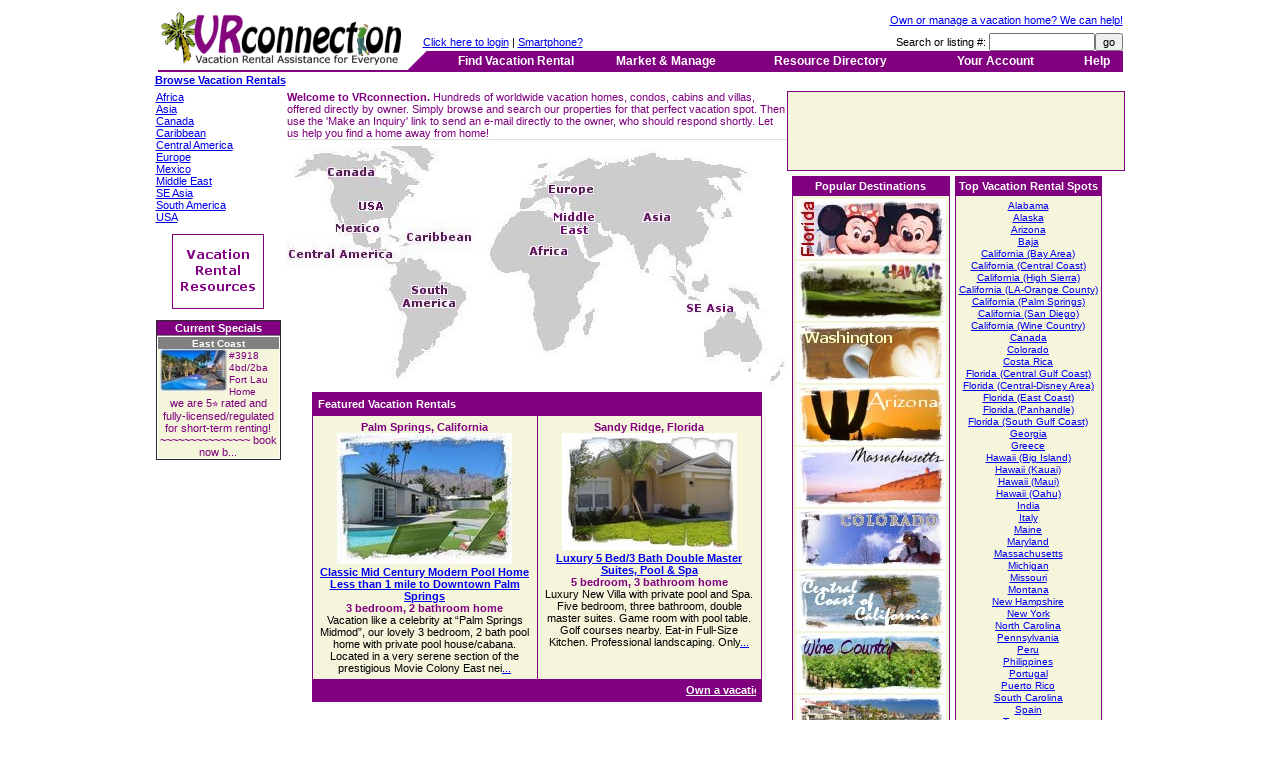

--- FILE ---
content_type: text/html; charset=UTF-8
request_url: https://vrconnection.com/vacation_rentals.htm
body_size: 24949
content:
<!DOCTYPE html>
<html>
<head>
<title>VRconnection: Worldwide Vacation Rentals: Holiday Rental Homes, Condos, Cabins, and Villas Offered by Owner</title>
<meta name="summary" content="Browse and search Worldwide Vacation Homes, Condos, Townhouses, and Villas with VRconnection">
<meta name="description" content="Browse and search Worldwide Vacation Rentals with VRconnection: Vacation Rental Assistance for Everyone. Helping vacationers find a home away from home, and vacation property owners market and manage their rentals.">
<meta name="keywords" content="Worldwide  vacation rentals,vacation rentals by owner,rentals,vacation,holiday,travel,condo,b&amp;b,house,townhouse,villa,apartment,for let,real estate,rental management,rental reservations,reservations,holiday lets">
<meta name="netinsert" content="0.0.1.12.2.6.8.1">
<META name="verify-v1" content="KwcwlrGSudzZ7NmlokUBULFOxdJrczUxPa2EOmfCdTw=" />
<link href="/style.css" rel="stylesheet" type="text/css">
</head>
<body>
<table border=0 cellpadding=0 cellspacing=0 width=965 align=center>
  <tr>
    <td class=tdlogo width=250 valign=bottom>
    <a href="/"><img border=0 src="/images/vrclogo.gif" alt="VRconnection: Vacation Rental Assistance for Everyone" width=250 height=60></a>
    </td>
    <td width=* valign=top>
    <table border=0 cellpadding=0 cellspacing=0 width=100%>
      <tr>
        <td colspan=7 width="*">
        <table border=0 cellspacing=0 cellpadding=0 width=100%>
	  <tr>
	    <td nowrap width=100%>
	    <table border=0 cellpadding=0 cellspacing=0 width=100%><tr>
	    <td nowrap width=100% align=right align=top height=25>
	    <a href="/list.htm"><font style="text-decoration:none">Own or manage a vacation home? We can help!</font></a>
	    </td>
	    </tr></table>
	    <table border=0 cellpadding=0 cellspacing=0 width=100%><tr>
	    <td class=tdlogininfo width=50% nowrap>
	    &nbsp;&nbsp;&nbsp;&nbsp;<a href="/logout.htm">Click here to login</a> | <a href="/vacation_rentals.htm?&setpalm=1">Smartphone?</a>
	    </td>
	    <td class=tdqsearch width=50% nowrap>
	    <form name="qsform" action="/guide.cgi?ts=1769697664" method="post">
	    <input type="hidden" name="WEBCOMMAND" value="QUICKSEARCH">
	    Search or listing #: <input class=inputform type=text size=15 name=STRING><input class=inputform type=submit value="go" name=SUBMIT><br>
	    </form>
	    </td>
	    </tr></table>
	    </td>
	  </tr>
	</table>
	</td>
      </tr>
      <tr>
        <td width="33" bgcolor=purple style="padding: 0px">
	<img border="0" src="/images/spacer.gif" width="33" height="19">
	</td>
        <td class=navmain width="150" nowrap>
        <a href="/vacation_rentals.htm" title="Click here to find a vacation rental">Find Vacation Rental</a>
	</td>
        <td class=navmain width="150" nowrap>
        <a href="/list.htm" title="Click here to market & manage your vacation rental">Market & Manage</a>
	</td>
        <td class=navmain width="180" nowrap>
        <a href="/resources.htm" title="Click here for a directory of vacation rental resources">Resource Directory</a>
	</td>
        <td class=navmain width="150" nowrap>
        <a href="/account.htm" title="Click here to access your VRconnection account">Your Account</a>
	</td>
        <td class=navmain width="150">
        <a href="/help.htm" title="Click here if you need help">Help</a>
	</td>
      </tr>

    </table>
    </td>
  </tr>
</table>
<script language="javascript">
<!--
function OpenWindow(name, url, w, h, p, m)
{
  var remote = null;
  if(w == null && name == "help")
  {
    w = 500;
    h = 500;
  }
  if(p != null && p == 'r')
  {
    l = (screen.availWidth-10 - w);
    t = (screen.availHeight-20 - h) / 2;
  }
  else if(p != null && p == 'l')
  {
    l = 0;
    t = (screen.availHeight-20 - h) / 2;
  }
  else
  {
    l = (screen.availWidth-10 - w) / 2;
    t = (screen.availHeight-20 - h) / 2;
  }

  if(m == null) { m = 0; }

  features = "width="+w+",height="+h+",left="+l+",top="+t;
  features += ",screenX="+l+",screenY="+t;
  features += ",scrollbars=1,resizable=1,location=0";
  features += ",menubar="+m+",toolbar=0,status=1";

  remote = window.open(url,name,features);
}
//-->
</script>



<table border=0 cellpadding=0 cellspacing=0 width=965 align=center>
  <tr>
    <td width=965>
    <table border=0 cellpadding=2 cellspacing=0 width=965>
      <tr>
        <td class=tdnavregion width=965>
        <a href="/vacation_rentals.htm">Browse Vacation Rentals</a>
        </td>
	<td width=*>
	<script type="text/javascript" src="https://apis.google.com/js/plusone.js"></script><g:plusone size="small"></g:plusone>
	</td>
      </tr>
    </table>
    <table border=0 cellpadding=3 cellspacing=0 width=965>
      <tr>
        <td class=tdnavregions width=125 height=100%>
        <a href="/Africa/vacation_rentals.htm" title="Africa Vacation Homes, Condos, Cabins, Townhomes & Villas"><font style="TEXT-DECORATION: none">Africa</font></a><br>
<a href="/Asia/vacation_rentals.htm" title="Asia Vacation Homes, Condos, Cabins, Townhomes & Villas"><font style="TEXT-DECORATION: none">Asia</font></a><br>
<a href="/Canada/vacation_rentals.htm" title="Canada Vacation Homes, Condos, Cabins, Townhomes & Villas"><font style="TEXT-DECORATION: none">Canada</font></a><br>
<a href="/Caribbean/vacation_rentals.htm" title="Caribbean Vacation Homes, Condos, Cabins, Townhomes & Villas"><font style="TEXT-DECORATION: none">Caribbean</font></a><br>
<a href="/Central_America/vacation_rentals.htm" title="Central America Vacation Homes, Condos, Cabins, Townhomes & Villas"><font style="TEXT-DECORATION: none">Central America</font></a><br>
<a href="/Europe/vacation_rentals.htm" title="Europe Vacation Homes, Condos, Cabins, Townhomes & Villas"><font style="TEXT-DECORATION: none">Europe</font></a><br>
<a href="/Mexico/vacation_rentals.htm" title="Mexico Vacation Homes, Condos, Cabins, Townhomes & Villas"><font style="TEXT-DECORATION: none">Mexico</font></a><br>
<a href="/Middle_East/vacation_rentals.htm" title="Middle East Vacation Homes, Condos, Cabins, Townhomes & Villas"><font style="TEXT-DECORATION: none">Middle East</font></a><br>
<a href="/SE_Asia/vacation_rentals.htm" title="SE Asia Vacation Homes, Condos, Cabins, Townhomes & Villas"><font style="TEXT-DECORATION: none">SE Asia</font></a><br>
<a href="/South_America/vacation_rentals.htm" title="South America Vacation Homes, Condos, Cabins, Townhomes & Villas"><font style="TEXT-DECORATION: none">South America</font></a><br>
<a href="/USA/vacation_rentals.htm" title="USA Vacation Homes, Condos, Cabins, Townhomes & Villas"><font style="TEXT-DECORATION: none">USA</font></a><br>
<p><table align=center border=1 bordercolor=purple style="border-collapse:collapse" cellpadding=0 cellspacing=0><tr><td><a href="/resources.htm?" title="Directory of Vacation Rental Resources" alt="Vacation Rental Resources"><img src="/images/resources.gif" width=90 height=71 border=0></a></td></tr></table>
<p>
        <center><font color=red><b></b></font></center>
	<p>
	
	<table cellpadding=1 cellspacing=0 width=125 border=1 style="border-collapse:collapse"><tr><th bgcolor=purple><font color=white><b>Current Specials</b></th></tr><tr><td align=center><table cellpadding=0 cellspacing=0 border=0><tr><td colspan=2 width=100% bgcolor=grey align=center><a href="/USA/Florida/East_Coast/vacation_rentals.htm" style="text-decoration:none;"><font color=white size=1 style="text-decoration:none;"><b>East Coast</b></font></a></td></tr><tr><td valign=top align=center width=70 bgcolor=beige><a href="/FortLauderdale?ref=special"><img src="/props/3918/gal2404031737072799051.jpg" border=0></a></td><td valign=top width=50 bgcolor=beige><font size=1>#3918<br>4bd/2ba<br>Fort Lau<br>Home</font></td></tr><tr><td colspan=2 bgcolor=beige align=center><a href="/FortLauderdale?ref=special" style="text-decoration:none;"><font color=purple style="text-decoration:none;">we are 5⭐️ rated and fully-licensed/regulated for short-term renting!
~~~~~~~~~~~~~~~
book now b...</a></td></tr></table></td></tr></table>
        </td>
        <td class=tdnavlistings width=840 valign=top>
        <table border=0 cellpadding=0 cellspacing=0 width=100%>
  <tr>
    <td valign=top align=left width=500>
    <table border=0 cellpadding=0 cellspacing=0>
    <tr><td class=tdtb><font color=purple><b>Welcome to VRconnection.</b> Hundreds of worldwide vacation homes, condos, cabins and villas, offered directly by owner. Simply browse and search our properties for that perfect vacation spot. Then use the 'Make an Inquiry' link to send an e-mail directly to the owner, who should respond shortly. Let us help you find a home away from home!<br></font><center></td></tr>
    <tr><td align=center>
    <img src="/images/map.jpg" usemap="#mapmap" style="border-style:none">
<map id="mapmap" name="mapmap">
<area shape="rect"#Canada
 coords="34,19,101,48" href="/Canada/vacation_rentals.htm" title="Canada Vacation Rentals" />
<area shape="rect"#United States of America
 coords="57,52,104,80" href="/USA/vacation_rentals.htm" title="United States of America Vacation Rental" />
<area shape="rect"#Mexico
 coords="42,81,94,102" href="/Mexico/vacation_rentals.htm" title="Mexico Vacation Rentals" />
<area shape="rect"#Caribbean
 coords="108,84,183,107" href="/Caribbean/vacation_rentals.htm" title="Caribbean Vacation Rentals" />
<area shape="rect"#Europe
 coords="245,40,302,66" href="/Europe/vacation_rentals.htm" title="European Vacation Rentals" />
<area shape="rect"#Central America
 coords="0,101,110,125" href="/Central_America/vacation_rentals.htm" title="Central American  Vacation Rentals" />
<area shape="rect"#South America
 coords="110,141,175,173" href="/South_America/vacation_rentals.htm" title="South American Vacation Rentals" />
<area shape="rect"#Africa Vacation Rentals
 coords="229,92,294,129" href="/Africa/vacation_rentals.htm" title="Africa Vacation Rentals" />
<area shape="rect"#Asia Vacation Rentals
 coords="336,57,402,95" href="/Asia/vacation_rentals.htm" title="Asia Vacation Rentals" />
<area shape="rect"#South East Asia Vacation Rentals
 coords="387,147,463,187" href="/SE_Asia/vacation_rentals.htm" title="South East Asia Vacation Rentals" />
<area shape="rect"#Middle Eastern Vacation Rentals
 coords="261,64,312,99" href="/Middle_East/vacation_rentals.htm" title="Middle Eastern Vacation Rentals" /> 
<area shape="default" nohref="nohref" title="Got a vacation rental somewhere in the world? List it here!" />
</map>
<br>
    <table border=1 cellpadding=5 cellspacing=0 style="border-collapse: collapse" bordercolor=purple width=90% align=center><tr><th class=thfeatured colspan=2 align=left>Featured Vacation Rentals</th></tr><tr><td class=tdfeatured valign=top width=50%><center><b><font color=purple>Palm Springs, California</font></b><br><a href="/PalmSpringsMidmod?ref=FEATURED" title="Palm Springs, California Vacation Home"><img src="/props/7/thumb16032616534120025.jpg" border=0 alt="Palm Springs, California Vacation Home"></a><br><a href="/PalmSpringsMidmod?ref=FEATURED" title="Palm Springs, California Vacation Home"><b>Classic Mid Century Modern Pool Home Less than 1 mile to Downtown Palm Springs</b></a><br><b>3 bedroom, 2 bathroom home</b><br><font color=black>Vacation like a celebrity at “Palm Springs Midmod”, our lovely 3 bedroom, 2 bath pool home with private pool house/cabana. Located in a very serene section of the prestigious Movie Colony East nei<a href="/PalmSpringsMidmod?ref=FEATURED" title="Palm Springs, California Vacation Home">...</a></font></center></td><td class=tdfeatured valign=top width=50%><center><b><font color=purple>Sandy Ridge, Florida</font></b><br><a href="/MeetMickey?ref=FEATURED" title="Sandy Ridge, Florida Vacation Home"><img src="/props/1039/thumb06051500384314854.jpg" border=0 alt="Sandy Ridge, Florida Vacation Home"></a><br><a href="/MeetMickey?ref=FEATURED" title="Sandy Ridge, Florida Vacation Home"><b>Luxury 5 Bed/3 Bath Double Master Suites, Pool & Spa</b></a><br><b>5 bedroom, 3 bathroom home</b><br><font color=black>Luxury New Villa with private pool and Spa. Five bedroom, three bathroom, double master suites. Game room with pool table. Golf courses nearby. Eat-in Full-Size Kitchen. Professional landscaping. Only<a href="/MeetMickey?ref=FEATURED" title="Sandy Ridge, Florida Vacation Home">...</a></font></center></td></tr></table>
<table border=1 cellpadding=3 cellspacing=0 style="border-collapse: collapse" bordercolor=purple width=90%<table border=1 cellpadding=3 cellspacing=0 style="border-collapse: collapse" bordercolor=purple width=90%><tr><th class=thfeatured align=left><marquee bgcolor=purple loop=infinite width=440 scrolldelay=50 scrollamount=2 behavior="scroll"><a href="/list.htm"><font color=white style="text-decoration: none"><b>
Own a vacation rental? Click here to find out how VRconnection
can help you market and manage it.</a></marquee>
</th></tr></table>
    </td></tr></table>
    </td>
    <td valign=top>
    <center><table border=1 cellspacing=0 cellpadding=3 style="border-collapse: collapse" bordercolor=purple><tr><td bgcolor=beige align=center>
<iframe src="https://www.facebook.com/plugins/like.php?href=http%3A%2F%2Fwww.facebook.com%2Fpages%2FVRConnection-Vacation-Rental-Assistance-for-Everyone%2F33477590484&amp;layout=standard&amp;show_faces=true&amp;width=330&amp;action=like&amp;colorscheme=light&amp;height=70" scrolling="no" frameborder="0" style="border:none; overflow:hidden; width:330px; height:70px;" allowTransparency="true"></iframe></td></tr></table>
</center>

    <table border=0 cellspacing=5 cellpadding=0><tr><td valign=top><table border=1 cellspacing=0 cellpadding=3 style="border-collapse: collapse" bordercolor=purple><tr><th class=thfeatured>Popular Destinations</th></tr>
<tr><td class=tdfeatured><table border=0 cellspacing=0 cellpadding=0><tr><td><a href="/USA/Florida/vacation_rentals.htm?ref=FEATURED"><img src="/images/logo_florida.jpg" border=0 width=150 height=60 alt="Florida, USA Vacation Rentals"></a></td></tr><tr><td><a href="/USA/Hawaii/vacation_rentals.htm?ref=FEATURED"><img src="/images/logo_hawaii.jpg" border=0 width=150 height=60 alt="Hawaii, USA Vacation Rentals"></a></td></tr><tr><td><a href="/USA/Washington/vacation_rentals.htm?ref=FEATURED"><img src="/images/logo_washington.jpg" border=0 width=150 height=60 alt="Washington, USA Vacation Rentals"></a></td></tr><tr><td><a href="/USA/Arizona/vacation_rentals.htm?ref=FEATURED"><img src="/images/logo_arizona.jpg" border=0 width=150 height=60 alt="Arizona, USA Vacation Rentals"></a></td></tr><tr><td><a href="/USA/Massachusetts/vacation_rentals.htm?ref=FEATURED"><img src="/images/logo_massachusetts.jpg" border=0 width=150 height=60 alt="Massachusetts, USA Vacation Rentals"></a></td></tr><tr><td><a href="/USA/Colorado/vacation_rentals.htm?ref=FEATURED"><img src="/images/logo_colorado.jpg" border=0 width=150 height=60 alt="Colorado, USA Vacation Rentals"></a></td></tr><tr><td><a href="/USA/California/Central_Coast/vacation_rentals.htm?ref=FEATURED"><img src="/images/logo_central_coast.jpg" border=0 width=150 height=60 alt="Central Coast, California, USA Vacation Rentals"></a></td></tr><tr><td><a href="/USA/California/Wine_Country/vacation_rentals.htm?ref=FEATURED"><img src="/images/logo_wine_country.jpg" border=0 width=150 height=60 alt="Wine Country, California, USA Vacation Rentals"></a></td></tr><tr><td><a href="/USA/California/San_Diego/vacation_rentals.htm?ref=FEATURED"><img src="/images/logo_san_diego.jpg" border=0 width=150 height=60 alt="San Diego, California, USA Vacation Rentals"></a></td></tr><tr><td><a href="/USA/California/Lake_Tahoe/vacation_rentals.htm?ref=FEATURED"><img src="/images/logo_lake_tahoe.jpg" border=0 width=150 height=60 alt="Lake Tahoe, California, USA Vacation Rentals"></a></td></tr></table></td></tr></table></td><td valign=top><table border=1 cellspacing=0 cellpadding=3 style="border-collapse: collapse" bordercolor=purple><tr><th class=thfeatured>Top Vacation Rental Spots</th></tr>
<tr><td class=tdfeatured align=center nowrap><font size=1><a href="/USA/Alabama/vacation_rentals.htm" title="Alabama Vacation Homes, Condos, Cabins, and Villas">Alabama</a></font><br>
<font size=1><a href="/USA/Alaska/vacation_rentals.htm" title="Alaska Vacation Homes, Condos, Cabins, and Villas">Alaska</a></font><br>
<font size=1><a href="/USA/Arizona/vacation_rentals.htm" title="Arizona Vacation Homes, Condos, Cabins, and Villas">Arizona</a></font><br>
<font size=1><a href="/Mexico/Baja/vacation_rentals.htm" title="Baja Vacation Homes, Condos, Cabins, and Villas">Baja</a></font><br>
<font size=1><a href="/USA/California/Bay_Area/vacation_rentals.htm" title="California (Bay Area) Vacation Homes, Condos, Cabins, and Villas">California (Bay Area)</a></font><br>
<font size=1><a href="/USA/California/Central_Coast/vacation_rentals.htm" title="California (Central Coast) Vacation Homes, Condos, Cabins, and Villas">California (Central Coast)</a></font><br>
<font size=1><a href="/USA/California/High_Sierra/vacation_rentals.htm" title="California (High Sierra) Vacation Homes, Condos, Cabins, and Villas">California (High Sierra)</a></font><br>
<font size=1><a href="/USA/California/LA-Orange_County/vacation_rentals.htm" title="California (LA-Orange County) Vacation Homes, Condos, Cabins, and Villas">California (LA-Orange County)</a></font><br>
<font size=1><a href="/USA/California/Palm_Springs/vacation_rentals.htm" title="California (Palm Springs) Vacation Homes, Condos, Cabins, and Villas">California (Palm Springs)</a></font><br>
<font size=1><a href="/USA/California/San_Diego/vacation_rentals.htm" title="California (San Diego) Vacation Homes, Condos, Cabins, and Villas">California (San Diego)</a></font><br>
<font size=1><a href="/USA/California/Wine_Country/vacation_rentals.htm" title="California (Wine Country) Vacation Homes, Condos, Cabins, and Villas">California (Wine Country)</a></font><br>
<font size=1><a href="/Canada/vacation_rentals.htm" title="Canada Vacation Homes, Condos, Cabins, and Villas">Canada</a></font><br>
<font size=1><a href="/USA/Colorado/vacation_rentals.htm" title="Colorado Vacation Homes, Condos, Cabins, and Villas">Colorado</a></font><br>
<font size=1><a href="/Central_America/Costa_Rica/vacation_rentals.htm" title="Costa Rica Vacation Homes, Condos, Cabins, and Villas">Costa Rica</a></font><br>
<font size=1><a href="/USA/Florida/Central_Gulf_Coast/vacation_rentals.htm" title="Florida (Central Gulf Coast) Vacation Homes, Condos, Cabins, and Villas">Florida (Central Gulf Coast)</a></font><br>
<font size=1><a href="/USA/Florida/Central-Disney_Area/vacation_rentals.htm" title="Florida (Central-Disney Area) Vacation Homes, Condos, Cabins, and Villas">Florida (Central-Disney Area)</a></font><br>
<font size=1><a href="/USA/Florida/East_Coast/vacation_rentals.htm" title="Florida (East Coast) Vacation Homes, Condos, Cabins, and Villas">Florida (East Coast)</a></font><br>
<font size=1><a href="/USA/Florida/Panhandle/vacation_rentals.htm" title="Florida (Panhandle) Vacation Homes, Condos, Cabins, and Villas">Florida (Panhandle)</a></font><br>
<font size=1><a href="/USA/Florida/South_Gulf_Coast/vacation_rentals.htm" title="Florida (South Gulf Coast) Vacation Homes, Condos, Cabins, and Villas">Florida (South Gulf Coast)</a></font><br>
<font size=1><a href="/USA/Georgia/vacation_rentals.htm" title="Georgia Vacation Homes, Condos, Cabins, and Villas">Georgia</a></font><br>
<font size=1><a href="/Europe/Greece/vacation_rentals.htm" title="Greece Vacation Homes, Condos, Cabins, and Villas">Greece</a></font><br>
<font size=1><a href="/USA/Hawaii/Big_Island/vacation_rentals.htm" title="Hawaii (Big Island) Vacation Homes, Condos, Cabins, and Villas">Hawaii (Big Island)</a></font><br>
<font size=1><a href="/USA/Hawaii/Kauai/vacation_rentals.htm" title="Hawaii (Kauai) Vacation Homes, Condos, Cabins, and Villas">Hawaii (Kauai)</a></font><br>
<font size=1><a href="/USA/Hawaii/Maui/vacation_rentals.htm" title="Hawaii (Maui) Vacation Homes, Condos, Cabins, and Villas">Hawaii (Maui)</a></font><br>
<font size=1><a href="/USA/Hawaii/Oahu/vacation_rentals.htm" title="Hawaii (Oahu) Vacation Homes, Condos, Cabins, and Villas">Hawaii (Oahu)</a></font><br>
<font size=1><a href="/Asia/India/vacation_rentals.htm" title="India Vacation Homes, Condos, Cabins, and Villas">India</a></font><br>
<font size=1><a href="/Europe/Italy/vacation_rentals.htm" title="Italy Vacation Homes, Condos, Cabins, and Villas">Italy</a></font><br>
<font size=1><a href="/USA/Maine/vacation_rentals.htm" title="Maine Vacation Homes, Condos, Cabins, and Villas">Maine</a></font><br>
<font size=1><a href="/USA/Maryland/vacation_rentals.htm" title="Maryland Vacation Homes, Condos, Cabins, and Villas">Maryland</a></font><br>
<font size=1><a href="/USA/Massachusetts/vacation_rentals.htm" title="Massachusetts Vacation Homes, Condos, Cabins, and Villas">Massachusetts</a></font><br>
<font size=1><a href="/USA/Michigan/vacation_rentals.htm" title="Michigan Vacation Homes, Condos, Cabins, and Villas">Michigan</a></font><br>
<font size=1><a href="/USA/Missouri/vacation_rentals.htm" title="Missouri Vacation Homes, Condos, Cabins, and Villas">Missouri</a></font><br>
<font size=1><a href="/USA/Montana/vacation_rentals.htm" title="Montana Vacation Homes, Condos, Cabins, and Villas">Montana</a></font><br>
<font size=1><a href="/USA/New_Hampshire/vacation_rentals.htm" title="New Hampshire Vacation Homes, Condos, Cabins, and Villas">New Hampshire</a></font><br>
<font size=1><a href="/USA/New_York/vacation_rentals.htm" title="New York Vacation Homes, Condos, Cabins, and Villas">New York</a></font><br>
<font size=1><a href="/USA/North_Carolina/vacation_rentals.htm" title="North Carolina Vacation Homes, Condos, Cabins, and Villas">North Carolina</a></font><br>
<font size=1><a href="/USA/Pennsylvania/vacation_rentals.htm" title="Pennsylvania Vacation Homes, Condos, Cabins, and Villas">Pennsylvania</a></font><br>
<font size=1><a href="/South_America/Peru/vacation_rentals.htm" title="Peru Vacation Homes, Condos, Cabins, and Villas">Peru</a></font><br>
<font size=1><a href="/Asia/Philippines/vacation_rentals.htm" title="Philippines Vacation Homes, Condos, Cabins, and Villas">Philippines</a></font><br>
<font size=1><a href="/Europe/Portugal/vacation_rentals.htm" title="Portugal Vacation Homes, Condos, Cabins, and Villas">Portugal</a></font><br>
<font size=1><a href="/Caribbean/Puerto_Rico/vacation_rentals.htm" title="Puerto Rico Vacation Homes, Condos, Cabins, and Villas">Puerto Rico</a></font><br>
<font size=1><a href="/USA/South_Carolina/vacation_rentals.htm" title="South Carolina Vacation Homes, Condos, Cabins, and Villas">South Carolina</a></font><br>
<font size=1><a href="/Europe/Spain/vacation_rentals.htm" title="Spain Vacation Homes, Condos, Cabins, and Villas">Spain</a></font><br>
<font size=1><a href="/USA/Tennessee/vacation_rentals.htm" title="Tennessee Vacation Homes, Condos, Cabins, and Villas">Tennessee</a></font><br>
<font size=1><a href="/USA/Texas/vacation_rentals.htm" title="Texas Vacation Homes, Condos, Cabins, and Villas">Texas</a></font><br>
<font size=1><a href="/Asia/Thailand/vacation_rentals.htm" title="Thailand Vacation Homes, Condos, Cabins, and Villas">Thailand</a></font><br>
<font size=1><a href="/USA/Vermont/vacation_rentals.htm" title="Vermont Vacation Homes, Condos, Cabins, and Villas">Vermont</a></font><br>
<font size=1><a href="/USA/Washington/vacation_rentals.htm" title="Washington Vacation Homes, Condos, Cabins, and Villas">Washington</a></font><br>
<font size=1><a href="/Mexico/West_Coast/vacation_rentals.htm" title="West Coast Vacation Homes, Condos, Cabins, and Villas">West Coast</a></font><br>
<font size=1><a href="/Mexico/Yucatan/vacation_rentals.htm" title="Yucatan Vacation Homes, Condos, Cabins, and Villas">Yucatan</a></font><br>
</td></tr></table></tr></table>
    </td>
  </tr>
</table>

        </td>
      </tr>
    </table>
    </td>
  </tr>
</table>

<table border=0 cellpadding=0 cellspacing=0 width=965 align=center>
  <tr>
    <td class=tdfooter width=100% valign=bottom colspan=3>
    <hr color=purple size=1>
    </td>
  </tr>
  <tr>
    <td class=tdfooter width=150 valign=top>
    'Like' us on<br><a href="http://www.facebook.com/VRconnection" target="_blank"><img src="/images/fblogo.gif" alt="Facebook" border=0></a>
    </td>
    <td class=tdfooter width=665 valign=top>
    Copyright &copy; 2004-2026, VRconnection. All Rights Reserved. Please read our <a href="http://www.vrconnection.com/disclaimer.htm">disclaimer</a> and <a href="http://www.vrconnection.com/privacy.htm">privacy policy</a>.
    </td>
    <td class=tdfooter width=150 valign=top>
    Follow us on<br>
    <a href="http://twitter.com/vrconnection" target="_blank"><img src="/images/twitter.gif" alt="Twitter" border=0></a>
    </td>
  </tr>
</table>
<br><br>

</body>
</html>


--- FILE ---
content_type: text/html; charset=utf-8
request_url: https://accounts.google.com/o/oauth2/postmessageRelay?parent=https%3A%2F%2Fvrconnection.com&jsh=m%3B%2F_%2Fscs%2Fabc-static%2F_%2Fjs%2Fk%3Dgapi.lb.en.2kN9-TZiXrM.O%2Fd%3D1%2Frs%3DAHpOoo_B4hu0FeWRuWHfxnZ3V0WubwN7Qw%2Fm%3D__features__
body_size: 160
content:
<!DOCTYPE html><html><head><title></title><meta http-equiv="content-type" content="text/html; charset=utf-8"><meta http-equiv="X-UA-Compatible" content="IE=edge"><meta name="viewport" content="width=device-width, initial-scale=1, minimum-scale=1, maximum-scale=1, user-scalable=0"><script src='https://ssl.gstatic.com/accounts/o/2580342461-postmessagerelay.js' nonce="UyBgtVTlgwIXF6Pjq2eyJg"></script></head><body><script type="text/javascript" src="https://apis.google.com/js/rpc:shindig_random.js?onload=init" nonce="UyBgtVTlgwIXF6Pjq2eyJg"></script></body></html>

--- FILE ---
content_type: text/css
request_url: https://vrconnection.com/style.css
body_size: 14119
content:
body
{
  margin:0 px;
  font-family: Verdana, Arial, helvetica, sans-serif;
  font-size: 11px;
}

h1
{
  font-size: 13px;
  font-weight: bold;
  color: purple;
  margin: 0 px;
  display: inline;
}

h2
{
  font-size: 11px;
  font-weight: bold;
  color: gray;
  margin: 0 px;
  display: inline;
}

h3
{
  font-size: 11px;
  font-weight: bold;
  color: black;
  margin: 0 px;
  display: inline;
}

h4
{
  font-size: 11px;
  font-weight: bold;
  color: purple;
  margin: 0 px;
  display: inline;
}

form
{
  margin:0 px;
  padding:0 px;
}

th
{
  font-family: Verdana, Arial, helvetica, sans-serif;
  font-size: 11px;
  font-weight: bold;
}

td
{
  font-family: Verdana, Arial, helvetica, sans-serif;
  font-size: 11px;
}

input
{
  font-family: Verdana, Arial, helvetica, sans-serif;
  font-size: 11px;
}

textarea
{
  font-family: Verdana, Arial, helvetica, sans-serif;
  font-size: 11px;
}

select
{
  font-family: Verdana, Arial, helvetica, sans-serif;
  font-size: 11px;
}

pre
{
  font-family: Courier;
  font-size: 11px;
}

a:hover
{
  color: red;
  text-decoration: none;
}

.default
{
  font-family: Verdana, Arial, helvetica, sans-serif;
  font-size: 10px;
  font-weight: normal;
}

.listtitle
{
  font-size: 12px;
  font-weight: bold;
  color: purple;
}

.listheader
{
  font-weight: bold;
  color: purple;
}

.propdesc
{
  color: black;
}

.propcaptions
{
  color: black;
}

.propdata
{
  color: black;
}

.propheader
{
  font-weight: bold;
  color: purple;
}

.propfooter
{
  color: gray;
}

.tdlogo
{
  border: 2px solid purple;
  border-collapse: collapse;
  border-top-width: 0px;
  border-left-width: 0px;
  border-right-width: 0px;
}

.tdcontent
{
  padding: 5px;
}

.boxfooter
{
  color: gray;
}

.tablebox
{
  border: 1px solid #800080;
  border-collapse: collapse
}

.thbox
{
  font-family: Verdana, Arial, helvetica, sans-serif;
  font-size: 12px;
  font-weight: bold;
  background-color: purple;
  color: white;
  padding: 5px;
}

.tdtest
{
  background-color: #f5f5dc;
  padding: 10px;
}

.tdinfo
{
  background-color: #f5f5dc;
  padding: 5px;
}

.tdbox
{
  background-color: #E0E0E0;
  padding: 5px;
}

.tdboxalt
{
  background-color: beige;
  padding: 5px;
}

.tdtest
{
  background-color: white;
  padding: 5px;
  font-size: 12px;
}

.thfeatured
{
  font-family: Verdana, Arial, helvetica, sans-serif;
  font-size: 11px;
  font-weight: bold;
  background-color: purple;
  color: white;
}

.tdfeatured
{
  background-color: #f5f5dc;
}

.tdcomment
{
  background-color: #f5f5dc;
}

.thheader
{
  font-family: Verdana, Arial, helvetica, sans-serif;
  font-size: 12px;
  font-weight: bold;
  background-color: purple;
  color: white;
  text-align: center;
  padding: 5px;
}

.thsection
{
  font-family: Verdana, Arial, helvetica, sans-serif;
  font-size: 12px;
  font-weight: bold;
  background-color: purple;
  color: white;
  text-align: left;
  padding: 5px;
}

.thstep
{
  font-family: Verdana, Arial, helvetica, sans-serif;
  font-size: 13px;
  font-weight: bold;
  background-color: #E0E0E0;
  color: purple;
  text-align: left;
  padding-top: 15px;
  padding-bottom: 5px;
  padding-left: 5px;
  padding-right: 5px;
}

.threqhead
{
  font-family: Verdana, Arial, helvetica, sans-serif;
  font-size: 11px;
  background-color: purple;
  color: white;
  text-align: center;
  padding: 3px;
}

.threq
{
  font-family: Verdana, Arial, helvetica, sans-serif;
  font-weight: bold;
  background-color: purple;
  color: white;
  text-align: left;
  padding: 3px;
}

.tdreq
{
  font-family: Verdana, Arial, helvetica, sans-serif;
  background-color: white;
  color: black;
  padding: 3px;
  vertical-align: top;
}

.tdreqalt
{
  font-family: Verdana, Arial, helvetica, sans-serif;
  background-color: beige;
  color: black;
  padding: 3px;
  vertical-align: top;
}

.tdflag
{
  font-family: Verdana, Arial, helvetica, sans-serif;
  background-color: yellow;
  color: black;
  padding: 3px;
  vertical-align: top;
}

.tableform
{
  border: 3px;
  bordercolor: white;
}

.thform
{
  font-family: Verdana, Arial, helvetica, sans-serif;
  font-weight: bold;
  background-color: purple;
  color: white;
  text-align: left;
  padding: 5px;
  vertical-align: top;
}

.thprop
{
  font-family: Verdana, Arial, helvetica, sans-serif;
  background-color: purple;
  color: white;
  padding: 2px;
  vertical-align: top;
}

.thcolhdr
{
  font-family: Verdana, Arial, helvetica, sans-serif;
  background-color: purple;
  color: white;
  padding: 2px;
  vertical-align: center;
}

.thproplist
{
  background-color: gray;
  color: white;
  vertical-align: top;
  border: 1px solid white;
  border-collapse: collapse;
}

.thproplist a:link
{
  color: white;
  text-decoration: none;
}

.thproplist a:visited
{
  color: white;
  text-decoration: none;
}

.thproplist a:hover
{
  color: red;
  text-decoration: none;
}

.thpropnav
{
  font-family: Verdana, Arial, helvetica, sans-serif;
  font-size: 12px;
  background-color: purple;
  color: white;
  vertical-align: top;
  border: 1px solid white;
  border-collapse: collapse;
}

.tdpropbold
{
  background-color: #E0E0E0; 
  color: black;
  vertical-align: top;
  border-collapse: collapse;
  border-bottom: 2px solid purple;
  border-top: 2px solid purple;
}

.tdproppay
{
  background-color: white; 
  color: purple;
  vertical-align: top;
}

.tdproppay a { color: purple; }
.tdproppay a:visited { color: purple; }
.tdproppay a:hover { color: red; }
.tdproppay a:visited { color: red; }

.tdproplist
{
  background-color: white;
  color: black;
  vertical-align: top;
}

.tdproplistalt
{
  background-color: beige;
  color: black;
  vertical-align: top;
}

.thpscale
{
  font-size: 10px;
  font-weight: bold;
  background-color: purple;
  color: white;
  vertical-align: top;
  text-align: center;
}

.tdpscale
{
  font-size: 10px;
  vertical-align: top;
  text-align: center;
  background-color: white;
}

.tdpscalealt
{
  font-size: 10px;
  vertical-align: top;
  text-align: center;
  color: white;
  background-color: gray;
}

.thstatttl
{
  font-weight: bold;
  background-color: black;
  color: white;
  border-bottom: 1px solid #E0E0E0;
}

.tdstatly
{
  background-color: #E0E0E0;
  color: black;
  border-bottom: 1px solid #E0E0E0;
}

.tdstatvrc
{
  background-color: purple;
  color: white;
  border-bottom: 1px solid #E0E0E0;
}

.tdstatman
{
  background-color: green;
  color: white;
  border-bottom: 1px solid #E0E0E0;
}

.tdstatsa
{
  background-color: blue;
  color: white;
  border-bottom: 1px solid #E0E0E0;
}

.tdstatext
{
  background-color: red;
  color: white;
  border-bottom: 1px solid #E0E0E0;
}

.thstatsub
{
  font-weight: bold;
  background-color: gray;
  color: white;
  border-bottom: 1px solid #E0E0E0;
}

.thstat
{
  font-weight: bold;
  background-color: purple;
  color: white;
  border-bottom: 1px solid #E0E0E0;
  text-decoration: none;
}

.thstatalt
{
  font-weight: bold;
  background-color: red;
  color: white;
  border-bottom: 1px solid #E0E0E0;
}

.tdstat
{
  vertical-align: top;
  background-color: white;
  border-bottom: 1px solid #E0E0E0;
}

.tdstatalt
{
  vertical-align: top;
  background-color: beige;
  border-bottom: 1px solid #E0E0E0;
}

.tdstatalt2
{
  vertical-align: top;
  background-color: pink;
  border-bottom: 1px solid #E0E0E0;
}

.tdform
{
  font-family: Verdana, Arial, helvetica, sans-serif;
  text-align: left;
  padding: 2px;
  vertical-align: top;
}

.tdformnoinput
{
  font-family: Verdana, Arial, helvetica, sans-serif;
  padding: 5px;
  vertical-align: top;
}

.tdcs
{
  background-color: white;
  padding: 5px;
  vertical-align: top;
}

.tdagreement
{
  background-color: white;
  padding: 10px;
}

.tdlogininfo
{
  font-family: Verdana, Arial, helvetica, sans-serif;
  text-align: left;
  padding: 3px;
  vertical-align: bottom;
}

.ilabel
{
  display: inline;  
}

.inputform
{
  font-family: Verdana, Arial, helvetica, sans-serif;
  display: inline;
}

.inputfield
{
  font-family: Verdana, Arial, helvetica, sans-serif;
  font-weight: bold;
  background-color: purple;
  color: white;

}

.inputbig
{
  font-family: Verdana, Arial, helvetica, sans-serif;
  font-size: 12px;
}

.inputtitle
{
  font-family: Verdana, Arial, helvetica, sans-serif;
  background-color: black;
  color: white;
  font-size: 14px;
  font-weight: bold;
}

.inputbutton
{
  font-family: Verdana, Arial, helvetica, sans-serif;
  float: right;
}

.inputcenter
{
  font-family: Verdana, Arial, helvetica, sans-serif;
  text-align: center;
}

.inputright
{
  font-family: Verdana, Arial, helvetica, sans-serif;
  text-align: right;
}

.inputhidden
{
  font-family: Verdana, Arial, helvetica, sans-serif;
  display: none;
}

.tableresult
{
  border: 3px;
  bordercolor: white;
}

.thresult
{
  font-weight: bold;
  background-color: purple;
  color: white;
  text-align: left;
  padding: 3px;
  vertical-align: top;
}

.tdresult
{
  background-color: white;
  padding: 3px;
  vertical-align: top;
}

.tdresultalt
{
  background-color: beige;
  padding: 3px;
  vertical-align: top;
}

.tdresultbold
{
  background-color: yellow;
  padding: 3px;
  vertical-align: top;
}

.tdqsearch
{
  font-family: Verdana, Arial, helvetica, sans-serif;
  font-size: 11px;
  text-align: right;
  vertical-align: bottom;
  padding: 0px;
}

.tdfooter
{
  font-family: Verdana, Arial, helvetica, sans-serif;
  color: gray;
  text-align: center;
  padding: 0px;
}

.tdsresults
{
  color: purple;
}

.list
{
  margin-left: 20px;
  padding-left: 0px;
  line-height: 15px;
  list-style-type: square;
  marker-offset: 1px;
}

.navhr
{
  color: purple;
  height: 1px;
}

.tdnavmanage
{
  padding: 5px;
}

.tdnavregion
{
  color: purple;
  font-weight: bold;
  padding: 2px;
}

.tdnavregions
{
  color: purple;
  vertical-align: top;
}

.tdnavlistings
{
  color: purple;
  vertical-align: top;
}

.navmain
{
  font-size: 12px;
  font-weight: bold;
  background-color: purple;
  color: white;
  text-align: center;
  padding: 0px;
}

.navmain a:visited
{
  color: white;
  text-decoration: none;
}

.navmain a:active
{
  color: #E0E0E0;
  text-decoration: none;
}

.navmain a:hover
{
  color: red;
}

.navmain a
{
  color: white;
  text-decoration: none;
}

.navsub
{
  font-family: Verdana, Arial, helvetica, sans-serif;
  background-color: purple;
  color: white;
  text-align: left;
  padding: 0px;
}

.navsub a:visited
{
  color: white;
  text-decoration: none;
}

.navsub a:active
{
  color: #E0E0E0;
  text-decoration: none;
}

.navsub a:hover
{
  color: red;
}

.navsub a
{
  color: white;
  text-decoration: none;
}

.tdcalday
{
  font-family: Verdana, Arial, helvetica, sans-serif;
  font-size: 10px;
  text-align: right;
}

.tdcaldow
{
  font-family: Verdana, Arial, helvetica, sans-serif;
  font-size: 10px;
  background-color: #FFC0FF;
  text-align: center;
}

.thcalhdr
{
  font-family: Verdana, Arial, helvetica, sans-serif;
  font-size: 10px;
  font-weight: bold;
  background-color: purple;
  color: white;
}

.helpheader
{
  font-size: 14px;
  font-weight: bold;
  color: purple;
}

.help
{
  font-size: 12px;
}

.tutheader
{
  font-weight: bold;
  color: purple;
  font-size: 12px;
}

.thtb
{
  text-align: left;
  font-weight: bold;
  background-color: purple;
  color: white;
}

.tdtb
{
  vertical-align: top;
  background-color: white;
  border-bottom: 1px solid #E0E0E0;
}

.tdtbflag
{
  vertical-align: top;
  color: white;
  background-color: red;
  border-bottom: 1px solid #E0E0E0;
}

.tdtsinput
{
  vertical-align: top;
  background-color: white;
  border-bottom: 1px solid #E0E0E0;
  padding-top: 1px;
  padding-bottom: 1px;
}

.tdts
{
  vertical-align: top;
  background-color: white;
  border-bottom: 1px solid #E0E0E0;
  padding: 3px;
}

.linkmain
{
  font-size: 15px;
  font-weight: bold;
  background-color: gray;
  color: white;
  text-align: left;
  padding: 0px;
}

.linkmain a:visited
{
  color: white;
  text-decoration: none;
}

.linkmain a:active
{
  color: #E0E0E0;
  text-decoration: none;
}

.linkmain a:hover
{
  color: purple;
}

.linkmain a
{
  color: white;
  text-decoration: none;
}

.thsummary
{
  font-family: Verdana, Arial, helvetica, sans-serif;
  font-weight: bold;
  color: purple;
  vertical-align: top;
  text-align: left;
  border: 1px solid purple;
  border-collapse: collapse;
  border-top-width: 0px;
  border-left-width: 0px;
  border-right-width: 0px;
}

.stattotal
{
  font-weight: bold;
  color: white;
  background-color: black;
}

.statcritical
{
  font-weight: bold;
  color: white;
  background-color: red;
}

.stathigh
{
  font-weight: bold;
  color: white;
  background-color: orange;
}

.statmedium
{
  font-weight: bold;
  color: black;
  background-color: yellow;
}

.statnormal
{
  font-weight: bold;
  color: white;
  background-color: blue;
}

.statlow
{
  font-weight: bold;
  color: white;
  background-color: green;
}

.tutpic
{
  border: 1px solid purple;
}

.tutlist
{
  padding-left: 50px;
  line-height: 15px;
  list-style-type: square;
  marker-offset: 1px;
}

.hometd
{
  background-color: black;
  color: white;
  font-weight: bold;
  font-size: 18px;
}

.propfilter
{
  background-color: black;
  color: white;
}

.propfopts
{
  background-color: white;
  color: black;
}
